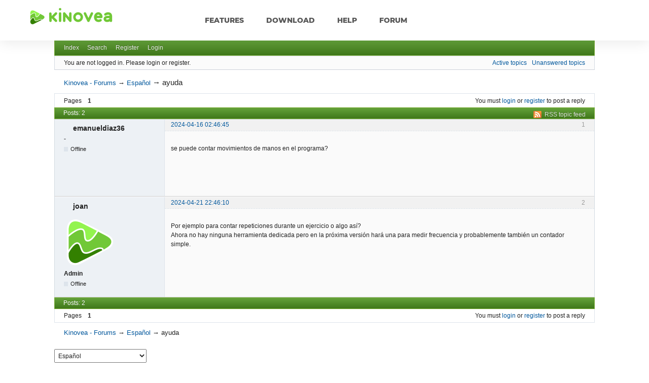

--- FILE ---
content_type: text/html; charset=utf-8
request_url: https://www.kinovea.org/en/forum/viewtopic.php?pid=6124
body_size: 3604
content:
<!DOCTYPE html>
<!--[if lt IE 7 ]> <html class="oldie ie6" lang="en" dir="ltr"> <![endif]-->
<!--[if IE 7 ]>    <html class="oldie ie7" lang="en" dir="ltr"> <![endif]-->
<!--[if IE 8 ]>    <html class="oldie ie8" lang="en" dir="ltr"> <![endif]-->
<!--[if gt IE 8]><!--> <html lang="en" dir="ltr"> <!--<![endif]-->
<head>
<meta charset="utf-8" />
<link rel="stylesheet" href="/css/bootstrap.min.css">
<link rel="stylesheet" href="/css/base.css">
<meta name="viewport" content="width=device-width, initial-scale=1.0">
<meta name="ROBOTS" content="NOINDEX, FOLLOW" />
<title>ayuda (Page 1) — Español — Kinovea - Forums</title>
<link rel="alternate" type="application/rss+xml" href="https://www.kinovea.org/en/forum/extern.php?action=feed&amp;tid=1833&amp;type=rss" title="RSS" />
<link rel="alternate" type="application/atom+xml" href="https://www.kinovea.org/en/forum/extern.php?action=feed&amp;tid=1833&amp;type=atom" title="ATOM" />
<link rel="canonical" href="https://www.kinovea.org/en/forum/viewtopic.php?id=1833" title="Page 1" />
<link rel="search" type="text/html" href="https://www.kinovea.org/en/forum/search.php" title="Search" />
<link rel="search" type="application/opensearchdescription+xml" href="https://www.kinovea.org/en/forum/misc.php?action=opensearch" title="Kinovea - Forums" />
<link rel="author" type="text/html" href="https://www.kinovea.org/en/forum/userlist.php" title="User list" />
<link rel="stylesheet" type="text/css" media="screen" href="https://www.kinovea.org/en/forum/style/Oxygen/Oxygen.min.css" />
<link rel="stylesheet" type="text/css" media="screen" href="https://www.kinovea.org/en/forum/extensions/pun_bbcode/css/Oxygen/pun_bbcode.css" />
<noscript><style>#pun_bbcode_bar { display: none; }</style></noscript>

</head>
<body class="basicbody" >

	<section class="navbar custom-navbar navbar-fixed-top" role="navigation">
		<div class="container">
			<div class="navbar-header">
					<button class="navbar-toggle" data-toggle="collapse" data-target=".navbar-collapse">
						<span class="icon icon-bar"></span>
						<span class="icon icon-bar"></span>
						<span class="icon icon-bar"></span>
					</button>

					<a href="/" class="navbar-brand"><img src="/images/logo.png" /></a>
			</div>

			<!-- MENU LINKS -->
			<div class="collapse navbar-collapse">
					<ul class="nav navbar-nav navbar-nav-first">
						<li><a href="/features.html">Features</a></li>
						<li><a href="/download.html">Download</a></li>
						<li><a href="/help.html">Help</a></li>
						<li><a href="/en/forum/">Forum</a></li>
					</ul>
			</div>
		</div>
	</section>
     
	<section id="forum">
	<div id="brd-messages" class="brd"></div>

	<div id="brd-wrap" class="brd">
	<div id="brd-viewtopic" class="brd-page paged-page">
	<div id="brd-head" class="gen-content">
		<p id="brd-access"><a href="#brd-main">Skip to forum content</a></p>
		<p id="brd-title"><a href="https://www.kinovea.org/en/forum/index.php">Kinovea - Forums</a></p>
		
	</div>
	<div id="brd-navlinks" class="gen-content">
		<ul>
		<li id="navindex"><a href="https://www.kinovea.org/en/forum/index.php">Index</a></li>
		<li id="navsearch"><a href="https://www.kinovea.org/en/forum/search.php">Search</a></li>
		<li id="navregister"><a href="https://www.kinovea.org/en/forum/register2.php">Register</a></li>
		<li id="navlogin"><a href="https://www.kinovea.org/en/forum/login.php">Login</a></li>
	</ul>
		
	</div>
	<div id="brd-visit" class="gen-content">
		<p id="welcome"><span>You are not logged in.</span> <span>Please login or register.</span></p>
		<p id="visit-links" class="options"><span id="visit-recent" class="first-item"><a href="https://www.kinovea.org/en/forum/search.php?action=show_recent" title="Find topics which contain recent posts.">Active topics</a></span> <span id="visit-unanswered"><a href="https://www.kinovea.org/en/forum/search.php?action=show_unanswered" title="Find topics which have not been replied to.">Unanswered topics</a></span></p>
	</div>
	
	<div class="hr"><hr /></div>
	<div id="brd-main">
		<h1 class="main-title"><a class="permalink" href="https://www.kinovea.org/en/forum/viewtopic.php?id=1833" rel="bookmark" title="Permanent link to this topic">ayuda</a></h1>

		<div id="brd-crumbs-top" class="crumbs">
	<p><span class="crumb crumbfirst"><a href="https://www.kinovea.org/en/forum/index.php">Kinovea - Forums</a></span> <span class="crumb"><span> &rarr;&#160;</span><a href="https://www.kinovea.org/en/forum/viewforum.php?id=8">Español</a></span> <span class="crumb crumblast"><span> &rarr;&#160;</span>ayuda</span> </p>
</div>
		
		<div id="brd-pagepost-top" class="main-pagepost gen-content">
	<p class="paging"><span class="pages">Pages</span> <strong class="first-item">1</strong></p>
	<p class="posting">You must <a href="https://www.kinovea.org/en/forum/login.php">login</a> or <a href="https://www.kinovea.org/en/forum/register2.php">register</a> to post a reply</p>
</div>
		<div class="main-head">
		<p class="options"><span class="feed first-item"><a class="feed" href="https://www.kinovea.org/en/forum/extern.php?action=feed&amp;tid=1833&amp;type=rss">RSS topic feed</a></span></p>
		<h2 class="hn"><span><span class="item-info">Posts: 2</span></span></h2>
	</div>
	<div id="forum8" class="main-content main-topic">
		<div class="post odd firstpost topicpost">
			<div id="p6124" class="posthead">
				<h3 class="hn post-ident"><span class="post-num">1</span> <span class="post-byline"><span>Topic by </span><strong>emanueldiaz36</strong></span> <span class="post-link"><a class="permalink" rel="bookmark" title="Permanent link to this post" href="https://www.kinovea.org/en/forum/viewtopic.php?pid=6124#p6124">2024-04-16 02:46:45</a></span></h3>
			</div>
			<div class="postbody">
				<div class="post-author">
					<ul class="author-ident">
						<li class="username"><strong>emanueldiaz36</strong></li>
						<li class="usertitle"><span>-</span></li>
						<li class="userstatus"><span>Offline</span></li>
					</ul>
					<ul class="author-info">
						
					</ul>
				</div>
				<div class="post-entry">
					<div class="entry-content">
						<p>se puede contar movimientos de manos en el programa?</p>
					</div>
				</div>
			</div>
		</div>
		<div class="post even lastpost replypost">
			<div id="p6139" class="posthead">
				<h3 class="hn post-ident"><span class="post-num">2</span> <span class="post-byline"><span>Reply by </span><strong>joan</strong></span> <span class="post-link"><a class="permalink" rel="bookmark" title="Permanent link to this post" href="https://www.kinovea.org/en/forum/viewtopic.php?pid=6139#p6139">2024-04-21 22:46:10</a></span></h3>
			</div>
			<div class="postbody">
				<div class="post-author">
					<ul class="author-ident">
						<li class="useravatar"><img src="https://www.kinovea.org/en/forum/img/avatars/3.png" width="100" height="100" alt="joan" /></li>
						<li class="username"><strong>joan</strong></li>
						<li class="usertitle"><span>Admin</span></li>
						<li class="userstatus"><span>Offline</span></li>
					</ul>
					<ul class="author-info">
						
					</ul>
				</div>
				<div class="post-entry">
					<div class="entry-content">
						<p>Por ejemplo para contar repeticiones durante un ejercicio o algo así? <br />Ahora no hay ninguna herramienta dedicada pero en la próxima versión hará una para medir frecuencia y probablemente también un contador simple.</p>
					</div>
				</div>
			</div>
		</div>
	</div>

	<div class="main-foot">
		<h2 class="hn"><span><span class="item-info">Posts: 2</span></span></h2>
	</div>
		<div id="brd-pagepost-end" class="main-pagepost gen-content">
	<p class="paging"><span class="pages">Pages</span> <strong class="first-item">1</strong></p>
	<p class="posting">You must <a href="https://www.kinovea.org/en/forum/login.php">login</a> or <a href="https://www.kinovea.org/en/forum/register2.php">register</a> to post a reply</p>
</div>
		<div id="brd-crumbs-end" class="crumbs">
	<p><span class="crumb crumbfirst"><a href="https://www.kinovea.org/en/forum/index.php">Kinovea - Forums</a></span> <span class="crumb"><span> &rarr;&#160;</span><a href="https://www.kinovea.org/en/forum/viewforum.php?id=8">Español</a></span> <span class="crumb crumblast"><span> &rarr;&#160;</span>ayuda</span> </p>
</div>
	</div>
		<!-- forum_qpost -->
		<!-- forum_info -->
	<div class="hr"><hr /></div>
	<div id="brd-about">
		<form id="qjump" method="get" accept-charset="utf-8" action="https://www.kinovea.org/en/forum/viewforum.php">
	<div class="frm-fld frm-select">
		<label for="qjump-select"><span>Jump to forum:</span></label><br />
		<span class="frm-input"><select id="qjump-select" name="id">
			<optgroup label="Kinovea">
				<option value="3">General</option>
				<option value="5">Cameras and hardware</option>
				<option value="6">Ideas and feature requests</option>
				<option value="2">Bug reports</option>
				<option value="11">Documentation drafts</option>
				<option value="1">Français</option>
				<option value="8" selected="selected">Español</option>
			</optgroup>
		</select>
		<input type="submit" id="qjump-submit" value="Go" /></span>
	</div>
</form>
	</div>
		<!-- forum_debug -->
	</div>
	</div>
		
	</section>

	<!-- FOOTER -->
	<footer id="footer">
		<div class="container">
			<div class="row">
				<div class="col-md-4 col-sm-6">
					<div class="footer-info">
						<div class="section-title">
							<h2>Contact</h2>
						</div>
						<address>
							<p><a href="mailto:asso@kinovea.org">asso@kinovea.org</a></p>
						</address>
					</div>
				</div>
  
				<div class="col-md-4 col-sm-12">
					<div class="footer-info">
						<div class="section-title">
							<h2>Quick links</h2>
						</div>
						<div class="footer_menu">
							<ul>
								<li><a href="/features.html">Features</a></li>
								<li><a href="/download.html">Download</a></li>
								<li><a href="/help/en/">Docs</a></li>
								<li><a href="/en/forum">Forum</a></li>
								<li><a href="https://github.com/Kinovea/Kinovea">Code</a></li>
								<li><a href="https://github.com/Kinovea/Kinovea/issues">Bugs</a></li>
								<li><a href="https://hosted.weblate.org/engage/kinovea">Translation</a></li>
								<li><a href="https://www.patreon.com/joancharmant">Patreon</a></li>
							</ul>
						</div>
					</div>
				</div>
				   
				<div class="col-md-4 col-sm-6">
					<div class="footer-info">
						<div class="footer_menu">
							<ul class="social-icon">
								<li><a href="https://www.youtube.com/user/kinovea" class=""><img src="/images/youtube.png" class="img-responsive" alt="YouTube" /></a></li>
								<li><a href="https://www.instagram.com/kinovea/" class=""><img src="/images/instagram.png" class="img-responsive" alt="Instagram" /></a></li>
								<li><a href="https://twitter.com/Kinovea" class=""><img src="/images/twitter.png" class="img-responsive" alt="Twitter" /></a></li>
								<li><a href="https://www.patreon.com/joancharmant" class=""><img src="/images/patreon.png" class="img-responsive" alt="Patreon" /></a></li>
							</ul>
						</div>
					</div>
				</div>

  
			</div>
		</div>
	</footer>

	<script>if (typeof PUNBB === 'undefined' || !PUNBB) {
		var PUNBB = {};
	}

	PUNBB.env = {
		base_url: "https://www.kinovea.org/en/forum/",
		base_js_url: "https://www.kinovea.org/en/forum/include/js/",
		user_lang: "English",
		user_style: "Oxygen",
		user_is_guest: "1",
		page: "viewtopic"
	};
	
    function recaptchaCallback() {
        var btnSubmit = document.getElementById("btnSubmit");

        if ( btnSubmit.classList.contains("hidden") ) {
            btnSubmit.classList.remove("hidden");
            btnSubmitclassList.add("show");
        }
    }</script>
<script src="https://www.kinovea.org/en/forum/style/Oxygen/responsive-nav.min.js"></script>
<script src="https://www.kinovea.org/en/forum/include/js/min/punbb.common.min.js"></script>
<script>(function () {
	var forum_quickjump_url = "https://www.kinovea.org/en/forum/viewforum.php?id=$1";
	var sef_friendly_url_array = new Array(7);
	sef_friendly_url_array[3] = "general";
	sef_friendly_url_array[5] = "cameras-and-hardware";
	sef_friendly_url_array[6] = "ideas-and-feature-requests";
	sef_friendly_url_array[2] = "bug-reports";
	sef_friendly_url_array[11] = "documentation-drafts";
	sef_friendly_url_array[1] = "francais";
	sef_friendly_url_array[8] = "espanol";

	PUNBB.common.addDOMReadyEvent(function () { PUNBB.common.attachQuickjumpRedirect(forum_quickjump_url, sef_friendly_url_array); });
}());</script>
<script>
	$LAB.setOptions({AlwaysPreserveOrder:false})
	.wait(function () { PUNBB.pun_bbcode=(function(){return{init:function(){return true;},insert_text:function(d,h){var g,f,e=(document.all)?document.all.req_message:((document.getElementById("afocus")!==null)?(document.getElementById("afocus").req_message):(document.getElementsByName("req_message")[0]));if(!e){return false;}if(document.selection&&document.selection.createRange){e.focus();g=document.selection.createRange();g.text=d+g.text+h;e.focus();}else{if(e.selectionStart||e.selectionStart===0){var c=e.selectionStart,b=e.selectionEnd,a=e.scrollTop;e.value=e.value.substring(0,c)+d+e.value.substring(c,b)+h+e.value.substring(b,e.value.length);if(d.charAt(d.length-2)==="="){e.selectionStart=(c+d.length-1);}else{if(c===b){e.selectionStart=b+d.length;}else{e.selectionStart=b+d.length+h.length;}}e.selectionEnd=e.selectionStart;e.scrollTop=a;e.focus();}else{e.value+=d+h;e.focus();}}}};}());PUNBB.common.addDOMReadyEvent(PUNBB.pun_bbcode.init); });
</script>

</body>
</html>


--- FILE ---
content_type: text/css
request_url: https://www.kinovea.org/css/base.css
body_size: 1238
content:

/* montserrat-800 - latin */
@font-face {
  font-family: 'Montserrat';
  font-style: normal;
  font-weight: 800;
  src: local('Montserrat ExtraBold'), local('Montserrat-ExtraBold'),
       url('../fonts/montserrat-v14-latin-800.woff2') format('woff2'), /* Chrome 26+, Opera 23+, Firefox 39+ */
       url('../fonts/montserrat-v14-latin-800.woff') format('woff'); /* Chrome 6+, Firefox 3.6+, IE 9+, Safari 5.1+ */
}

/* lato-regular - latin */
@font-face {
  font-family: 'Lato';
  font-style: normal;
  font-weight: 400;
  src: local('Lato Regular'), local('Lato-Regular'),
       url('../fonts/lato-v16-latin-regular.woff2') format('woff2'), /* Chrome 26+, Opera 23+, Firefox 39+ */
       url('../fonts/lato-v16-latin-regular.woff') format('woff'); /* Chrome 6+, Firefox 3.6+, IE 9+, Safari 5.1+ */
}

  body {
    font-family: 'Lato', sans-serif;
    overflow-x: hidden;
    padding-top: 70px;
    background-color:white;
	  line-height: 1.42857143;
  }

  section {
    position: relative;
    padding: 20px 0;
  }

  /*---------------------------------------
     MENU
  -----------------------------------------*/


  /* From template-mo */

  .custom-navbar {
    background: #ffffff;
    /*border-top: 5px solid #29ca8e;*/
    border-bottom: 0;
    -webkit-box-shadow: 0 1px 30px rgba(0, 0, 0, 0.1);
    -moz-box-shadow: 0 1px 30px rgba(0, 0, 0, 0.1);
    box-shadow: 0 1px 30px rgba(0, 0, 0, 0.1);
    padding: 12px 0;
    margin-bottom: 0;
    padding: 0;
    font-family: 'Montserrat', sans-serif;
    font-size: 14px;
    text-transform: uppercase;
  }

  .custom-navbar .navbar-brand {
    color: #454545;
    font-size: 24px;
    line-height: 40px;
  }

  .custom-navbar .navbar-nav.navbar-nav-first {
    margin-left: 8em;
  }

  .custom-navbar .navbar-nav.navbar-right li {
    padding-top: 15px;
  }

  .custom-navbar .navbar-nav.navbar-right li a {
    padding-right: 12px;
    padding-left: 12px;
  }

  .custom-navbar .navbar-nav.navbar-right li a .fa {
    background: #29ca8e;
    border-radius: 100%;
    color: #ffffff;
    width: 30px;
    height: 30px;
    line-height: 30px;
    text-align: center;
    display: inline-block;
    margin-right: 5px;
  }

  .custom-navbar .nav li a {
    line-height: 40px;
    color: #575757;
    padding-right: 22px;
    padding-left: 22px;
  }

  .custom-navbar .navbar-nav > li > a:hover,
  .custom-navbar .navbar-nav > li > a:focus {
    background-color: transparent;
  }

  .custom-navbar .nav li a:hover {
    background-color: #6CAF12;
    color: #ffffff;
  }

  .custom-navbar .nav li.active > a {
    background-color: #6CAF12;
    color: #ffffff;
  }

  .custom-navbar .navbar-toggle {
    border: none;
    padding-top: 10px;
  }

  .custom-navbar .navbar-toggle {
    background-color: transparent;
  }

  .custom-navbar .navbar-toggle .icon-bar {
    background: #252525;
    border-color: transparent;
  }

  #forum {
    padding: 1em 3em 1em 3em;
  }

  #forum {
    font-size: 16px;
    font-weight: normal;
  }

  /* Fix bootstrap overrides */
  blockquote {
    font: 1em Verdana, Helvetica, Arial, sans-serif;
    border-left: none;
  }

  .checkbox input[type="checkbox"], .checkbox-inline input[type="checkbox"], .radio input[type="radio"], .radio-inline input[type="radio"] {
    position: relative;
    margin-left: 0px;
  }

  * {
      -webkit-box-sizing: content-box;
      -moz-box-sizing: content-box;
      box-sizing: content-box;
  }

  
  /*---------------------------------------
     FOOTER              
  -----------------------------------------*/

  footer {
    background:url("/images/irongrip.png");
    padding: 60px 0;
    font-size: 14px;
	
    float:left;
    width: 100%;
    margin-top:50px;
  }

  
  footer h2 {
    font-family: 'Montserrat', sans-serif;
    font-weight: bold;
    line-height: inherit;
    color: #6CAF12;
    text-transform: uppercase;
  }

  footer .section-title {
    padding-bottom: 10px;
  }

  footer h2 {
    font-size: 20px;
  }

  footer a,
  footer a:link,
  footer a:visited,
  footer p {
    color: #909090;
    font-size: 16px;
    text-decoration: none;
  }

  footer a:hover, 
  footer a:active, 
  footer a:focus,
  footer p {
    color: #6CAF12;
    font-size: 16px;
    text-decoration: none;
  }
  
  footer strong {
    color: #d9d9d9;
  }

  footer address p {
    margin-bottom: 0;
  }

  footer .social-icon {
    margin-top: 25px;
  }

  .footer-info {
    margin-right: 2em;
  }

  .footer-info h2 {
    color: #ffffff;
    padding: 0;
  }

  .footer_menu h2 {
    margin-top: 2em;
  }

  .footer_menu ul {
    margin: 0;
    padding: 0;
  }

  .footer_menu li {
    display: inline-block;
    list-style: none;
    margin: 5px 10px 5px 0;
  }



--- FILE ---
content_type: text/css
request_url: https://www.kinovea.org/en/forum/extensions/pun_bbcode/css/Oxygen/pun_bbcode.css
body_size: 614
content:
/* Styles for pun_bbcode extension */

#pun_bbcode_bar {
	margin: .45em 0 -.1em 1em;
	position: relative;
}

.oldie #pun_bbcode_bar {
	margin: .45em 0 -.45em 1em;
}

#pun_bbcode_bar input[type="button"] {
	background: #F3F3F3;
	background: -moz-linear-gradient(top, #fff, #F3F3F3);
	background: -o-linear-gradient(top, #fff, #F3F3F3);
	background: -webkit-gradient(linear, 0 0, 0 100%, from(#fff), to(#F3F3F3));
	background: -webkit-linear-gradient(top, #fff, #F3F3F3);
	background: -ms-linear-gradient(top, #fff, #F3F3F3);
	background: linear-gradient(top, #fff, #F3F3F3);
	border-radius: 1px;
	border-color: #E3E3E3;
	padding: .45em .5em;
	margin-right: 1px;
	margin-bottom: -1.5px;
}

#pun_bbcode_bar input[type="button"]:active {
	position: relative;
	top: 1px;
}

#pun_bbcode_bar input[type="button"]:hover
#pun_bbcode_bar input[type="button"]:focus {
	-moz-box-shadow: 0 1px 2px rgba(0,0,0, .1);
	-webkit-box-shadow: 0 1px 2px rgba(0,0,0, .1);
	box-shadow: 0 1px 2px rgba(0,0,0, .1);
}

#pun_bbcode_bar input.image {
	width: 26px;
	height: 26px;
	border-color: #eee;
}

#pun_bbcode_bar input[type="button"]:hover {
	border-color: #84BCE4;
}

#pun_bbcode_bar input[type="button"]:first-child {
	margin-left: 0;
}

#pun_bbcode_bar input.group_start {
	margin-left: 2px;
}

#pun_bbcode_button_b {
	font-weight: bold;
}

#pun_bbcode_button_i {
	font-style: italic;
}

#pun_bbcode_button_u {
	text-decoration: underline;
}

#pun_bbcode_bar #pun_bbcode_wrapper {
	width: 95%;
	position: relative;
}


#pun_bbcode_bar input[name="b"].image,
#pun_bbcode_bar input[name="i"].image,
#pun_bbcode_bar input[name="u"].image,
#pun_bbcode_bar input[name="list"].image,
#pun_bbcode_bar input[name="list item"].image,
#pun_bbcode_bar input[name="color"].image,
#pun_bbcode_bar input[name="code"].image,
#pun_bbcode_bar input[name="quote"].image,
#pun_bbcode_bar input[name="img"].image,
#pun_bbcode_bar input[name="url"].image,
#pun_bbcode_bar input[name="email"].image {
	background: url(img/sprite.png) 0 0 no-repeat;
	
	-webkit-box-sizing:border-box;
	-moz-box-sizing: border-box;
	box-sizing: border-box;
}


#pun_bbcode_bar input[name="i"].image {
	background-position: -132px 0;
}

#pun_bbcode_bar input[name="b"].image {
	background-position: 0 0;
}

#pun_bbcode_bar input[name="u"].image {
	background-position: -261px 0;
}

#pun_bbcode_bar input[name="list"].image {
	background-position: -183px 0;
}

#pun_bbcode_bar input[name="list item"].image {
	background-position: -157px 0;
}

#pun_bbcode_bar input[name="color"].image {
	background-position: -53px 0;
}

#pun_bbcode_bar input[name="code"].image {
	background-position: -27px 0;
}

#pun_bbcode_bar input[name="quote"].image {
	background-position: -209px 0;
}

#pun_bbcode_bar input[name="img"].image {
	background-position: -105px 0;
}

#pun_bbcode_bar input[name="url"].image {
	background-position: -286px 0;
}

#pun_bbcode_bar input[name="email"].image {
	background-position: -79px 0;
}
